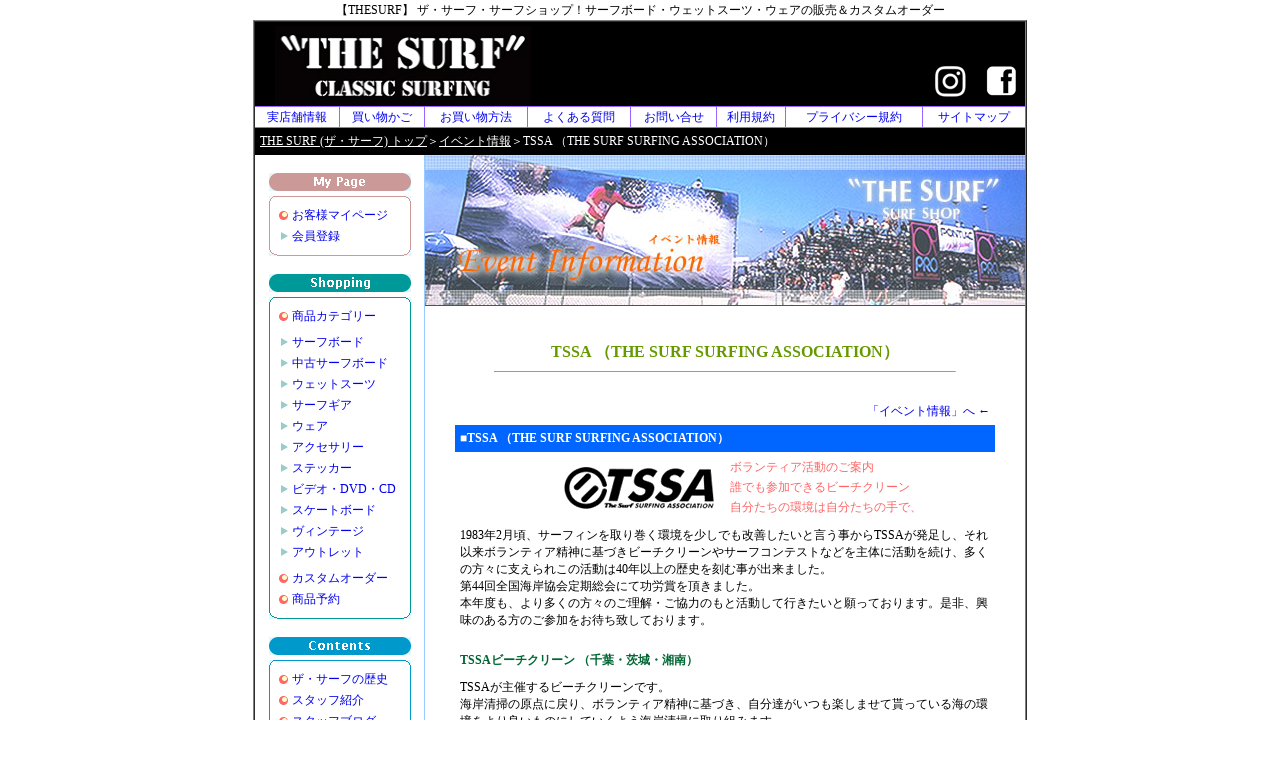

--- FILE ---
content_type: text/html
request_url: https://secure01.blue.shared-server.net/www.thesurf.co.jp/contents/event/tssa.html
body_size: 4964
content:
<!DOCTYPE HTML PUBLIC "-//W3C//DTD HTML 4.01 Transitional//EN">
<html>
<head>
<META http-equiv="Content-Type" content="text/html; charset=Shift_JIS">
<META name="GENERATOR" content="IBM WebSphere Studio Homepage Builder Version 6.5.0.0 for Windows">
<META http-equiv="Content-Style-Type" content="text/css">
<title>THESURF SURF SHOP 【TSSA - THE SURF SURFING ASSOCIATION】</title>
<link href="../../css/style.css" rel="stylesheet" type="text/css">
</head>

<body>
<div align="center" class="style1"><FONT color="#000000">【THESURF】 ザ・サーフ・サーフショップ！サーフボード・ウェットスーツ・ウェアの販売＆カスタムオーダー</FONT></div>
<table width="770"  border="1" align="center" cellpadding="0" cellspacing="0">
  <tr>
    <td>
      <TABLE width="770" border="0" cellpadding="0" cellspacing="0">
      
          <TR bgcolor="#000000">
        <td colspan="3"><img src="../../image/spacer_3.gif" width="3" height="3"></td>
      </TR>
          <TR bgcolor="#000000">
        <td colspan="3"><img src="../../image/spacer_1.gif" width="1" height="1"></td>
      </TR>
          <tr>
        <td height="80" colspan="3"><A href="../../index.html"><IMG src="../../image/header0.jpg" alt="THE SURF （ザ・サーフ） トップへ" width="670" height="80" border="0"></A><A href="https://www.instagram.com/thesurf1971/" target="_blank"><IMG src="../../image/headerig.jpg" width="50" height="80" border="0" alt="Instagram THE SURF（ザ・サーフ）"></A><A href="https://www.facebook.com/thesurfcojp/" target="_blank"><IMG src="../../image/headerfb.jpg" width="50" height="80" border="0" alt="facebook The SURF ザ サーフ"></A></td>
      </tr>
      <tr bgcolor="#9966FF">
        <td colspan="3"><img src="../../image/spacer_1.gif" width="1" height="1"></td>
      </tr>
      <tr>
        <td colspan="3"><table width="770"  border="0" cellpadding="0" cellspacing="0">
          <tr>
            
<td align="center" nowrap class="style3"><a href="../../information/shop.html">実店舗情報</a></td>
            <td width="1" bgcolor="#9966FF"><img src="../../image/spacer_1.gif" width="1" height="1"></td>
            <td align="center" nowrap class="style3"><a href="https://www.shopmaker.jp/basic/order.cgi?user=cp008621">買い物かご</a></td>
            <td width="1" bgcolor="#9966FF"><img src="../../image/spacer_1.gif" width="1" height="1"></td>
            <td align="center" nowrap class="style3"><a href="../../information/howto_shopping.html">お買い物方法</a></td>
            <td width="1" bgcolor="#9966FF"><img src="../../image/spacer_1.gif" width="1" height="1"></td>
            <td align="center" nowrap class="style3"><a href="../../information/faq.html">よくある質問</a></td>
            <td width="1" bgcolor="#9966FF"><img src="../../image/spacer_1.gif" width="1" height="1"></td>
            <td align="center" nowrap class="style3"><a href="https://secure01.blue.shared-server.net/www.thesurf.co.jp/mailform/contact.html">お問い合せ</a></td>
            <td width="1" bgcolor="#9966FF"><img src="../../image/spacer_1.gif" width="1" height="1"></td>
            <td align="center" nowrap class="style3"><a href="../../information/agreement.html">利用規約</a></td>
            <td width="1" bgcolor="#9966FF"><img src="../../image/spacer_1.gif" width="1" height="1"></td>
            <td align="center" nowrap><a href="../../information/privacy.html" class="style3">プライバシー規約</a></td>
            <td width="1" nowrap bgcolor="#9966FF"><img src="../../image/spacer_1.gif" width="1" height="1"></td>
            <td align="center" nowrap class="style3"><a href="../../information/sitemap.html">サイトマップ</a></td>
          </tr>
        </table></td>
      </tr>
      <tr bgcolor="#9966FF">
        <td colspan="3"><img src="../../image/spacer_1.gif" width="1" height="1"></td>
      </tr>
      <tr>
        <td colspan="3">
            <TABLE width="770" border="0" cellpadding="5" cellspacing="0">
          <tr>
                  <TD bgcolor="#000000" class="style2"><a href="../../index.html" class="style2"><u>THE SURF (ザ・サーフ) トップ</u></a>＞<a href="../event.html" class="style2"><u>イベント情報</u></a>＞TSSA （THE SURF SURFING ASSOCIATION）</TD>
                </tr>
        </TABLE>
            </td>
      </tr>
      <tr>
            <TD width="169" valign="top" bgcolor="#FFFFFF"><div align="center"><br>          
              <table border="0" cellpadding="0" cellspacing="0">
                <tr>
                  <td><img src="../../image/menu/m_mypage01.gif" alt="マイページ" width="142" height="18"></td>
                </tr>
                <tr>
                  <td><img src="../../image/spacer_5.gif" width="5" height="5"></td>
                </tr>
                <tr>
                  <td><img src="../../image/menu/m_mypage02.gif" width="142" height="9"></td>
                </tr>
                <tr>
                  <td align="center" bgcolor="#CC9999"><table width="140" border="0" cellpadding="2" cellspacing="0" bgcolor="#FFFFFF">
                      <tr>
                        <td width="16"><div align="right"><img src="../../image/icon01.gif" width="9" height="9"></div></td>
                        <td nowrap><span class="style4"><a href="https://www.shopmaker.jp/basic/user/login.cgi?user=cp008621">お客様マイページ</a></span></td>
                      </tr>
                      <tr>
                        <td width="16"><div align="right"><img src="../../image/icon02.gif" width="9" height="9"></div></td>
                        <td nowrap><span class="style4"><a href="https://www.shopmaker.jp/basic/user/newlyregist.cgi?user=cp008621">会員登録</a></span></td>
                      </tr>
                    </table>
                      <div align="center"></div></td>
                </tr>
                <tr>
                  <td><img src="../../image/menu/m_mypage03.gif" width="142" height="9"></td>
                </tr>
              </table>
              <br>
              <table border="0" cellpadding="0" cellspacing="0">
                <tr>
                <td><img src="../../image/menu/m_shopping01.gif" alt="ショッピング" width="142" height="18"></td>
              </tr>
              <tr>
                <td><img src="../../image/spacer_5.gif" width="5" height="5"></td>
              </tr>
              <tr>
                <td><img src="../../image/menu/m_shopping02.gif" width="142" height="9"></td>
              </tr>
              <tr>
                <td align="center" bgcolor="#009999"><table width="140" border="0" cellpadding="2" cellspacing="0" bgcolor="#FFFFFF">
                  <tr>
                    <td width="16"><div align="right"><img src="../../image/icon01.gif" width="9" height="9"></div></td>
                    <td nowrap><span class="style4"><a href="../../shopping/category.html">商品カテゴリー</a></span></td>
                  </tr>
                  <tr>
                    <td colspan="2"><img src="../../image/spacer_1.gif" width="1" height="1"></td>
                  </tr>
                  <tr>
                    <td width="16"><div align="right"><img src="../../image/icon02.gif" width="9" height="9"></div></td>
                    <td nowrap><span class="style4"><a href="../../shopping/category/surfboards.html">サーフボード</a></span></td>
                  </tr>
                  <tr>
                    <td width="16"><div align="right"><img src="../../image/icon02.gif" width="9" height="9"></div></td>
                    <td nowrap class="style4"><a href="../../shopping/category/usedboards.html">中古サーフボード</a></td>
                  </tr>
                  <tr>
                    <td width="16"><div align="right"><img src="../../image/icon02.gif" width="9" height="9"></div></td>
                    <td nowrap class="style4"><a href="../../shopping/category/wetsuits.html">ウェットスーツ</a></td>
                  </tr>
                  <tr>
                    <td width="16"><div align="right"><img src="../../image/icon02.gif" width="9" height="9"></div></td>
                    <td nowrap class="style4"><a href="../../shopping/category/gear.html">サーフギア</a></td>
                  </tr>
                  <tr>
                    <td width="16"><div align="right"><img src="../../image/icon02.gif" width="9" height="9"></div></td>
                    <td nowrap class="style4"><a href="../../shopping/category/wear.html">ウェア</a></td>
                  </tr>
                  <tr>
                    <td width="16"><div align="right"><img src="../../image/icon02.gif" width="9" height="9"></div></td>
                    <td nowrap class="style4"><a href="../../shopping/category/accessory.html">アクセサリー</a></td>
                  </tr>
                  <tr>
                    <td width="16"><div align="right"><img src="../../image/icon02.gif" width="9" height="9"></div></td>
                    <td nowrap class="style4"><a href="../../shopping/category/stickers.html">ステッカー</a></td>
                  </tr>
                  <tr>
                    <td width="16"><div align="right"><img src="../../image/icon02.gif" width="9" height="9"></div></td>
                    <td nowrap class="style4"><a href="../../shopping/category/media.html">ビデオ・DVD・CD</a></td>
                  </tr>
                  <tr>
                    <td width="16"><div align="right"><img src="../../image/icon02.gif" width="9" height="9"></div></td>
                    <td nowrap class="style4"><a href="../../shopping/category/skateboards.html">スケートボード</a></td>
                  </tr>
                      <tr>
                        <td width="16">
                        <div align="right"><IMG src="../../image/icon02.gif" width="9" height="9"></div>
                        </td>
                        <td nowrap class="style4"><A href="../../shopping/category/vintage.html">ヴィンテージ</A></td>
                      </tr>
                      <tr>
                        <td width="16">
                        <div align="right"><IMG src="../../image/icon02.gif" width="9" height="9"></div>
                        </td>
                        <td nowrap class="style4"><A href="../../shopping/category/outlet.html">アウトレット</A></td>
                      </tr>
                      <tr>
                    <td colspan="2"><img src="../../image/spacer_1.gif" width="1" height="1"></td>
                  </tr>
                  <tr>
                    <td width="16"><div align="right"><img src="../../image/icon01.gif" width="9" height="9"></div></td>
                    
<td nowrap class="style4"><a href="../../shopping/custom.html">カスタムオーダー</a></td>
                  </tr>
                  <tr>
                    <td width="16"><div align="right"><img src="../../image/icon01.gif" width="9" height="9"></div></td>
                    <td nowrap class="style4"><a href="https://secure01.blue.shared-server.net/www.thesurf.co.jp/mailform/reserve.html">商品予約</a></td>
                  </tr>
                </table>
                  <div align="center"></div></td>
              </tr>
              <tr>
                <td><img src="../../image/menu/m_shopping03.gif" width="142" height="9"></td>
              </tr>
              </table>
              <br>
              <table border="0" cellspacing="0" cellpadding="0">
                <tr>
                  <td><img src="../../image/menu/m_contents01.gif" alt="コンテンツ" width="142" height="18"></td>
                </tr>
                <tr>
                  <td><img src="../../image/spacer_5.gif" width="5" height="5"></td>
                </tr>
                <tr>
                  <td><img src="../../image/menu/m_contents02.gif" width="142" height="9"></td>
                </tr>
                <tr>
                  <td align="center" bgcolor="#0099CC"><table width="140" border="0" cellpadding="2" cellspacing="0" bgcolor="#FFFFFF">
                    <tr>
                      <td width="16"><div align="right"><img src="../../image/icon01.gif" width="9" height="9"></div></td>
                      <td nowrap class="style4"><a href="../history.html">ザ・サーフの歴史</a></td>
                    </tr>
                      <tr>
                        <td width="16"><div align="right"><img src="../../image/icon01.gif" width="9" height="9"></div></td>
                      <td nowrap class="style4"><a href="../staff.html">スタッフ紹介</a></td>
                    </tr>
                    <tr>
                      <td width="16"><div align="right"><img src="../../image/icon01.gif" width="9" height="9"></div></td>
                      <td nowrap class="style4"><A href="http://thesurf5.jugem.jp/" target="_blank">スタッフブログ</A></td>
                      </tr>
                      <tr>
                        <td width="16"><div align="right"><img src="../../image/icon01.gif" width="9" height="9"></div></td>
                        <td nowrap class="style4"><a href="https://secure01.blue.shared-server.net/www.thesurf.co.jp/mailform/magazine.html">メールマガジン</a></td>
                      </tr>
                      <tr>
                        <td width="16"><div align="right"><img src="../../image/icon01.gif" width="9" height="9"></div></td>
                        <td nowrap class="style4"><a href="../event.html">イベント情報</a></td>
                      </tr>
                    </table></td>
                </tr>
                <tr>
                  <td><img src="../../image/menu/m_contents03.gif" width="142" height="9"></td>
                </tr>
              </table>
              <br>
              <table width="142" border="0" cellspacing="0" cellpadding="0">
                <tr>
                  <td><img src="../../image/menu/m_information01.gif" alt="インフォメーション" width="142" height="18"></td>
                </tr>
                <tr>
                  <td><img src="../../image/spacer_5.gif" width="5" height="5"></td>
                </tr>
                <tr>
                  <td><img src="../../image/menu/m_information02.gif" width="142" height="9"></td>
                </tr>
                <tr>
                  <td align="center" bgcolor="#9966FF"><table width="140" border="0" cellpadding="2" cellspacing="0" bgcolor="#FFFFFF">
                      <tr>
                        <td width="16"><div align="right"><img src="../../image/icon01.gif" width="9" height="9"></div></td>
                        
<td nowrap class="style4"><a href="../../information/shop.html">実店舗情報</a></td>
                      </tr>
                      <tr>
                        <td width="16"><div align="right"><img src="../../image/icon01.gif" width="9" height="9"></div></td>
                        <td nowrap class="style4"><a href="../../information/howto_shopping.html">お買い物方法</a></td>
                      </tr>
                      <tr>
                        <td width="16"><div align="right"><img src="../../image/icon01.gif" width="9" height="9"></div></td>
                        <td nowrap class="style4"><a href="../../information/faq.html">よくある質問 (Q&amp;A)</a></td>
                      </tr>
                      <tr>
                        <td width="16"><div align="right"><img src="../../image/icon01.gif" width="9" height="9"></div></td>
                        <td nowrap class="style4"><a href="https://secure01.blue.shared-server.net/www.thesurf.co.jp/mailform/contact.html">お問い合せ</a></td>
                      </tr>
                      <tr>
                        <td width="16"><div align="right"><img src="../../image/icon01.gif" width="9" height="9"></div></td>
                        <td nowrap class="style4"><a href="../../information/link.html">関連リンク集</a></td>
                      </tr>
                      <tr>
                        <td width="16"><div align="right"><img src="../../image/icon01.gif" width="9" height="9"></div></td>
                        <td nowrap class="style4"><a href="../../information/agreement.html">利用規約</a></td>
                      </tr>
                      <tr>
                        <td width="16"><div align="right"><img src="../../image/icon01.gif" width="9" height="9"></div></td>
                        <td nowrap class="style4"><a href="../../information/privacy.html">プライバシー規約</a></td>
                      </tr>
                      <tr>
                        <td width="16"><div align="right"><img src="../../image/icon01.gif" width="9" height="9"></div></td>
                        <td nowrap class="style4"><a href="../../information/sitemap.html">サイトマップ</a></td>
                      </tr>
                  </table></td>
                </tr>
                <tr>
                  <td><img src="../../image/menu/m_information03.gif" width="142" height="9"></td>
                </tr>
              </table>
              <br>
        </div></TD>
            <td width="1" align="center" bgcolor="#99CCFF"><img src="../../image/spacer_1.gif" width="1" height="1"></td>
        <td width="600" valign="top"><div align="center">          <img src="../../image/page_title/title_event.jpg" alt="イベント情報" width="600" height="150"><br>
          <img src="../../image/line05.gif" width="600" height="1"><br>
          <br>
          <br>
          <span class="style5">TSSA （THE SURF SURFING ASSOCIATION）</span><br>
          <hr width="460" size="1">
          <br>
            <TABLE width="540" border="0" cellspacing="0" cellpadding="5">
            <tr align="right">
              <td colspan="2" class="style4"><a href="../event.html">「イベント情報」へ ←</a></td>
            </tr>
            <tr>
              <td colspan="2" bgcolor="#0066FF" class="style7">■TSSA （THE SURF SURFING ASSOCIATION）</td>
              </tr>
            <tr>
              
<td width="50%" align="right"><img src="../../image/contents/tssa/logo_tssa.gif" alt="TSSA （THE SURF SURFING ASSOCIATION）" width="160" height="60"></td>
              
<td width="50%" class="style18">ボランティア活動のご案内<br>
                誰でも参加できるビーチクリーン<br>
                自分たちの環境は自分たちの手で、</td>
            </tr>
            <tr>
              <td colspan="2" class="style4"> <p>1983年2月頃、サーフィンを取り巻く環境を少しでも改善したいと言う事からTSSAが発足し、それ以来ボランティア精神に基づきビーチクリーンやサーフコンテストなどを主体に活動を続け、多くの方々に支えられこの活動は40年以上の歴史を刻む事が出来ました。<BR>
                  第44回全国海岸協会定期総会にて功労賞を頂きました。<br>
  本年度も、より多くの方々のご理解・ご協力のもと活動して行きたいと願っております。是非、興味のある方のご参加をお待ち致しております。</p>                </td>
              </tr>
            <tr>
              <td colspan="2"><img src="../../image/spacer_3.gif" width="3" height="3"></td>
              </tr>
            <tr>
              <td colspan="2" class="style15">TSSAビーチクリーン （千葉・茨城・湘南）</td>
              </tr>
            <tr>
              <td colspan="2" class="style4">TSSAが主催するビーチクリーンです。<BR>
                  海岸清掃の原点に戻り、ボランティア精神に基づき、自分達がいつも楽しませて貰っている海の環境をより良いものにしていくよう海岸清掃に取り組みます。<br>
                  現状として、人が出したゴミがあらゆる所から海やビーチに流れ着き散乱しています。そのゴミを少しでも取り除き自然のままの状態の海をKEEPして行きたいと考えています。海でゴミを出すのはもちろん、貴方が住んでいる町でゴミを出してしまっても海に流れ着くことが有ります。<BR>
                  様々な地球環境問題が進み将来にとっても深刻な問題として捉えられている現在、私達サーファーにも出来る事をまず一歩一歩行っていきたいと考えています。</td>
              </tr>
                <tr>
              <td colspan="2"><img src="../../image/spacer_3.gif" width="3" height="3"></td>
            </tr>
                <TR valign="middle">
                  <TD colspan="2" align="center"><span class="style4"><strong>2025年度 ビーチクリーン日程表</strong></span><br>
                  <TABLE width="480" border="0" cellspacing="0" cellpadding="2">
                
                      
                      
                      
                      <TR>
                        <TD colspan="3" valign="top"><IMG src="../../image/line06.gif" width="480" height="1"></TD>
                      </TR>
                    </TABLE>
                  </TD>
                </TR>
                <tr>
              <td colspan="2"><img src="../../image/spacer_3.gif" width="3" height="3"></td>
              </tr>
            <tr>
              <td colspan="2" class="style15">TSSAサーフコンテスト （茨城・湘南）</td>
              </tr>
            <tr>
              <td colspan="2" class="style4">TSSA主催のサーフコンテスト。<BR>
                  波崎海岸にて開催予定の波崎杯、湘南辻堂海岸にて開催予定のビーチカーニバルと今年は年2回を予定。<BR>
                  どちらもサーフィンを通じて様々な人との出会いや、海で遊ぶ事の楽しさ、コンテストでの刺激などを味わっていただけたらと考えています。多くの皆様にご参加いただけるよう、コンテストのみでなく、どなたでも楽しめるようなイベントを多く企画していますので、興味の有る方はぜひお気軽にご参加下さい。</td>
              </tr>
                <TR>
                  <TD colspan="2"><IMG src="../../image/spacer_3.gif" width="3" height="3"></TD>
                </TR>
                <TR valign="middle">
                  <TD colspan="2" align="center"><span class="style4"><strong>2025年度 サーフコンテスト日程表</strong></span><br>
                  <TABLE width="480" border="0" cellspacing="0" cellpadding="2">
                
                      
                      
                      <tr class="style4">
                        <TD colspan="3" valign="top" nowrap><IMG src="../../image/line06.gif" width="480" height="1"></TD>
                      </tr>
                      <tr>
                        <TD valign="top" nowrap class="style4">7月13日(日)<BR>
                        予備日<BR>
                        7月20日(日)<BR>
                        7月27日(日)</TD>
                        <TD nowrap class="style4" valign="top">第18回 ビーチカーニバルin辻堂<BR>
                        （TSSA＆辻堂ウェーバーズ主催）<br>
                        神奈川県 辻堂海岸<BR>
                        <A href="../../print/2025_07_13.pdf" target="_blank">大会要項</A></TD>
                        <TD nowrap class="style4">写真</TD>
                      </tr>
                      <TR>
                        <TD colspan="3" valign="top"><IMG src="../../image/line06.gif" width="480" height="1"></TD>
                      </TR>
                      <tr>
                        <TD valign="top" nowrap class="style4">9月14日(日)</TD>
                        <TD nowrap class="style4" valign="top">第45回 波崎杯（TSSA＆波崎南風サーフクラブ主催）<br>
                        茨城県 波崎海岸<BR>
                        <A href="../../print/2025_09_14.pdf" target="_blank">大会要項</A></TD>
                        <TD nowrap class="style4">写真</TD>
                      </tr>
                      <tr class="style4">
                        <TD colspan="3" valign="top" nowrap><IMG src="../../image/line06.gif" width="480" height="1"></TD>
                      </tr>
                      <TR>
                        <TD colspan="3" class="style8">※上記のサーフコンテストの開催日は変更になる場合がございます。詳細は決定次第こちらでお伝えしていきます。</TD>
                      </TR>
                      <tr class="style4">
                        <TD colspan="3" valign="top" nowrap><IMG src="../../image/line06.gif" width="480" height="1"></TD>
                      </tr>
                    
                  
                  
                  </TABLE>
                  </TD>
                </TR>
                <TR>
                  <TD colspan="2"><IMG src="../../image/spacer_3.gif" width="3" height="3"></TD>
                </TR>
                <tr>
              <td colspan="2" class="style4"><span class="style8"></span>TSSA活動への参加を希望される方は必ず事前に当ページの確認、又は「<a href="https://secure01.blue.shared-server.net/www.thesurf.co.jp/mailform/magazine.html">メールマガジン</a>」のご登録をお願いします。</td>
            </tr>
            <tr>
              <td colspan="2"><img src="../../image/spacer_3.gif" width="3" height="3"></td>
            </tr>
            <tr>
              <td colspan="2" class="style4">                <table border="0" cellspacing="0" cellpadding="2">
                  <tr class="style4">
                    <td colspan="3" valign="top" nowrap><strong class="style15">集合場所</strong></td>
                    </tr>
                  <tr class="style4">
                    <td colspan="3" nowrap><img src="../../image/spacer_3.gif" width="3" height="3"></td>
                  </tr>
                  <tr class="style4">
                    <td valign="top" nowrap>湘南辻堂ビーチ</td>
                    <td width="30" align="center" valign="top" nowrap>・・・</td>
                    <td>国道134号線沿い茅ヶ崎市汐見台にある、なぎさ事務所内の駐車場（無料）が利用出来ます。ただし使用出来る時間は午前8：30開門から午後12：00まで。駐車したまま波乗りやレジャーを楽しむ事は出来ません。都合により同施設が利用出来ない場合は、辻堂第二駐車場（有料）をご利用ください。</td>
                  </tr>
                  <tr class="style4">
                    <td valign="top" nowrap> 千葉片貝ビーチ</td>
                    <td align="center" valign="top" nowrap>・・・</td>
                    <td>九十九里浜片貝海岸の元「海の家ワカバ」付近の有料駐車スペースを利用します。路上駐車はしないようにお願いします。現在の所、清掃時は無料で駐車が出来る予定です。</td>
                  </tr>
                  <tr class="style4">
                    <td valign="top" nowrap> 茨城波崎ビーチ</td>
                    <td align="center" valign="top" nowrap>・・・</td>
                    <td>波崎海水浴場メイン駐車場（有料）が利用出来ます。清掃場所により波崎植物公園（砂丘公園・波崎海水浴場メイン駐車場から海を見て左側150ｍ先辺り）を利用する場合もあります。</td>
                  </tr>
                </table></td>
            </tr>
            <tr>
              <td colspan="2"><img src="../../image/spacer_3.gif" width="3" height="3"></td>
            </tr>
            <tr>
              <td colspan="2" class="style4">日程は追加や変更、また当日の状況によっては中止となる場合があります。<br>
                イベント当日の開催状況が不明の場合は、前日の午後8時以降に事務局までお問い合せください。<br>
                くれぐれも集合時間や場所等をお間違えのないよう、よろしくお願いします。</td>
            </tr>
            <tr>
              <td colspan="2"><img src="../../image/spacer_3.gif" width="3" height="3"></td>
            </tr>
            <tr align="center">
              <td colspan="2" class="style4"><span class="style8">※こちらのイベントに関する詳細は「THE SURF」までお問い合せください。<br>
連絡先 ： 「<a href="https://secure01.blue.shared-server.net/www.thesurf.co.jp/mailform/contact.html">お問い合せ</a>」フォーム、または TEL 03-3735-7209 / FAX 03-3735-7315 まで</span></td>
            </tr>
            <tr>
              <td colspan="2"><img src="../../image/spacer_3.gif" width="3" height="3"></td>
            </tr>
            <tr align="right">
              <td colspan="2" class="style4"><a href="../event.html">「イベント情報」へ ←</a></td>
            </tr>
          </TABLE>
            <br>

                <br>
                <br>
                <img src="../../image/line05.gif" width="600" height="1"><br>
                <br>
                <br>
          <table border="0" cellpadding="0" cellspacing="0">
            <tr>
              <td><div align="center" class="style4"><strong>【THESURF】 カリフォルニアのサーフカルチャーを伝え続ける 【ザ・サーフ】</strong><br>
                      <br>
        各種お問い合せは「<a href="https://secure01.blue.shared-server.net/www.thesurf.co.jp/mailform/contact.html">お問い合せ</a>」ページより、メールフォーム・TEL・FAXにてお願い致します。<br>
        お問い合せいただく際は、事前に「<a href="../../information/faq.html">よくある質問 (Q&amp;A)</a>」をご覧ください。<br>
        <br>
                  掲載の記事・写真・イラストなどを権利者の許可なく二次使用することを禁じます。</div>
</td>
            </tr>
          </table>
          <br>
        </div></td>
      </tr>
          <TR align="center" bgcolor="#000000">
        <td height="20" colspan="3" class="style12"><!-- #BeginLibraryItem "/Library/copyright.lbi" -->Copyright (C) SINCE 1971 THE SURF co.,ltd. All Rights Reserved.<!-- #EndLibraryItem --></td>
      </TR>
        </TABLE>
      </td>
  </tr>
</table>
</body>
</html>


--- FILE ---
content_type: text/css
request_url: https://secure01.blue.shared-server.net/www.thesurf.co.jp/css/style.css
body_size: 116
content:
body {margin-left: 0px;	margin-top: 0px; margin-right: 0px;	margin-bottom: 0px;}
a:hover {font-size: 12px; color: #CC0099; background-color: #FFFF99; text-decoration: none;}
a:link {text-decoration: none;}
a:visited {text-decoration: none;}
a:active {text-decoration: none;}
.style1 {font-size: 12px; color: #0099FF;	line-height: 20px;}
.style2 {font-size: 12px; color: #FFFFFF;}
.style3 {font-size: 12px; line-height: 20px;}
.style4 {font-size: 12px;}
.style5 {color: #669900; font-weight: bold;}
.style6 {font-size: 12px; color: #999999;}
.style7 {font-size: 12px; color:#FFFFFF; font-weight:bold;}
.style8 {font-size: 12px; color:#FF3300;}
.style9 {font-size: 12px; color:#006633;}
.style10 {font-size: 12px; color: #006633;  line-height: 20px;}
.style11 {font-size: 12px; color: #CC0000; font-weight: bold;}
.style12 {font-size: 12px;	color: #FFFFFF;	line-height: 20px;}
.style13 {font-size: 18px; color: #CC0000; font-weight: bold;}
.style14 {font-size: 12px; color: #CC0000;}
.style15 {font-size: 12px; color: #006633; font-weight: bold;}
.style16 {font-size: 10px;}
.style17 {font-size: 12px; color: #FF6666; font-weight: bold;}
.style18 {font-size: 12px; color: #FF6666; line-height: 20px;}
.style19 {font-size: 12px; color: #FF0000;}
.style20 {font-size: 12px; color: #0000FF;}
.style21 {font-size: 12px; color: #FF9900;}
.style22 {font-size: 12px; color: #009900;}
